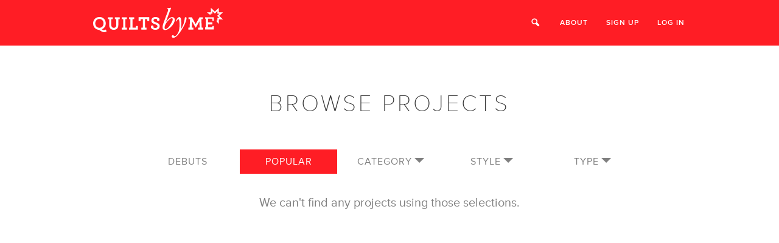

--- FILE ---
content_type: text/html; charset=UTF-8
request_url: https://quiltsby.me/partials/js
body_size: 229
content:
<script src="/js/vendor/foundation-5.0.3/foundation.topbar.js"></script>
<script src="/js/vendor/foundation-5.0.3/foundation.dropdown.js"></script>
<script src="/js/vendor/foundation-5.0.3/foundation.reveal.js"></script>

<script src="/js/lib/qbm_non_mobile.js"></script>

<script>
//Only run on login page
$('#logInPage').each(function(){
  $.publish( 'qbm.responsive', ['initLogin'] );
});
</script>